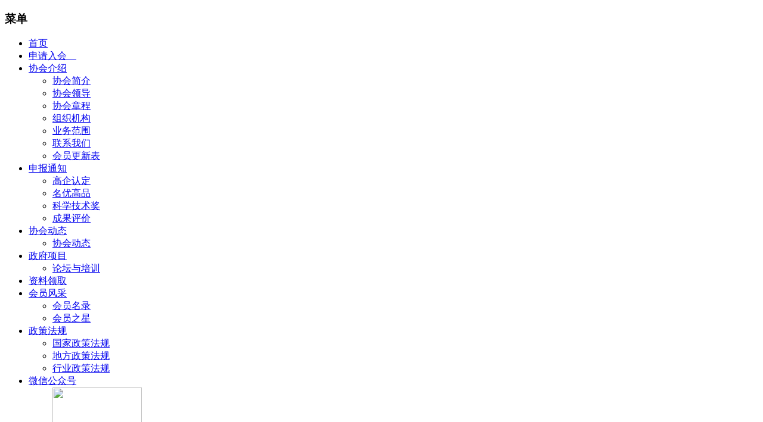

--- FILE ---
content_type: text/html
request_url: http://www.gdhte.cn/a/gaoqirending/gaoxinqiyerending/2022/0927/19676.html
body_size: 8505
content:
<!DOCTYPE html PUBLIC "-//W3C//DTD XHTML 1.0 Transitional//EN" "http://www.w3.org/TR/xhtml1/DTD/xhtml1-transitional.dtd">
<html xmlns="http://www.w3.org/1999/xhtml">
 <head>
  <meta http-equiv="Content-Type" content="text/html; charset=UTF-8">
<meta http-equiv="X-UA-Compatible" content="IE=edge">

<link type="text/css" href="/templets/default/scut/system_002.css" rel="stylesheet">
<link type="text/css" href="/templets/default/scut/1.css" rel="stylesheet">
<link type="text/css" href="/templets/default/scut/522.css" rel="stylesheet">
<link href="/templets/default/scut/system.css" type="text/css" rel="stylesheet">
<link href="/templets/default/scut/default.css" type="text/css" rel="stylesheet">
<link type="text/css" href="/templets/default/scut/simplenews.css" rel="stylesheet">
<link type="text/css" href="/templets/default/scut/sudyNav.css" rel="stylesheet">

<script language="javascript" src="/templets/default/scut/jquery_004.js" sudy-wp-context="" sudy-wp-siteid="317"></script>
<script language="javascript" src="/templets/default/scut/jquery.js"></script>
<script type="text/javascript" src="/templets/default/scut/jquery_003.js"></script>
<link rel="stylesheet" href="/templets/default/scut/style.css" type="text/css" media="all">
<link href="/templets/default/scut/lanrenzhijia.css" rel="stylesheet" type="text/css">
<link href="/templets/default/scut/extends.css" rel="stylesheet" type="text/css">
<link rel="stylesheet" href="/templets/default/scut/booNavigation.css">
<script type="text/javascript" src="/templets/default/scut/jquery.bxslider.min.js"></script>
<script type="text/javascript" src="/templets/default/scut/extends.js"></script>
<link rel="stylesheet" type="text/css" href="/templets/default/scut/extends.css">
<script type="text/javascript" src="/templets/default/scut/jquery_002.js"></script>

<script type="text/javascript" src="/templets/default/scut/swiper.js"></script>
<script type="text/javascript" src="/templets/default/scut/base.js"></script>
    <script src="/templets/default/scut/jquery.1.7.2.min.js"></script>
<script src="/templets/default/scut/jquery.img_silder.js"></script>

<link href="/templets/default/scut/style_002.css" rel="stylesheet">
  <title>关于组织开展2022年广东省高新技术企业协会科学技术奖评选工作的通知_广东省高新技术企业协会</title>
 </head>

 <body>
  
<div class="top" frag="面板1">
    <div class="top_box">
        <!--logo开始-->
		<!--
        <div class="wp-panel logo-panel panel-1"> <a class="navi-aside-toggle"></a>
            <div class="wp-window logo-window window-1" frag="窗口29" portletmode="simpleSiteAttri">
                <a class="site-url" href="/index.html">
                    <img class="site-logo" src="/templets/default/images/logo.png">
                </a>
            </div>
        </div>
		-->
		
        <!--//logo结束-->
        <!--<div class="search">
            <form  name="formsearch" action="/plus/search.php">
                <div class="search_form">
                    <input type="hidden" name="kwtype" value="0" />
                    <input class="s_k" name="q" type="text" class="search-keyword" id="search-keyword" value="请输入关健词..." onfocus="if(this.value=='请输入关健词...'){this.value='';}" onblur="if(this.value==''){this.value='请输入关健词...';}" />
                    <select class="s_c" name="searchtype" class="search-option" id="search-option" style="display:none;">
                        <option value="title" selected='1'>搜索标题</option>
                        <option value="titlekeyword">模糊搜索</option>
                    </select>
                    <button class="s_b" type="submit" class="search-submit" onclick="if(document.getElementById('search-keyword').value=='请输入关健词...'){return false;}">搜索</button>
                </div>
            </form>
        </div>-->
    </div>
</div>
<div class="head">

    <div class="head_box head_box2">

        <div class="nav wp-panel main-nav-panel panel-5" frag="面板11">

            <div class="wp-navi wp-navi-slide">
                <div class="nav2 wp-window main-nav-window window-5" frag="窗口111">
                    <div class="navi-slide-head">
                        <h3 class="navi-slide-title">菜单</h3>
                        <a class="navi-slide-arrow"></a> </div>

                    <ul class="wp-menu clearfix" data-nav-aside="{&quot;title&quot;:&quot;导航&quot;,&quot;index&quot;:0}">

					   <li class="menu-item i1">
                            <a class="menu-link" href="http://www.gdhte.cn">首页</a>
                        </li>
                        <li class="menu-item i1">
                            <a class="menu-link" href="/plus/list.php?tid=15"> 申请入会　</a>
                            <i class="menu-switch-arrow"></i>
                            <ul class="sub-menu clearfix">
                                
                            </ul>
                        </li><li class="menu-item i1">
                            <a class="menu-link" href="/plus/list.php?tid=12">协会介绍</a>
                            <i class="menu-switch-arrow"></i>
                            <ul class="sub-menu clearfix">
                                
                                <li class="sub-item i1-1">
                                    <a class="sub-link" href="/a/xiehuijieshao/xiehuijianjie/" title="协会简介">协会简介</a>
                                </li>
                                
                                <li class="sub-item i1-1">
                                    <a class="sub-link" href="/a/xiehuijieshao/xiehuilingdao/" title="协会领导">协会领导</a>
                                </li>
                                
                                <li class="sub-item i1-1">
                                    <a class="sub-link" href="/plus/list.php?tid=13" title="协会章程">协会章程</a>
                                </li>
                                
                                <li class="sub-item i1-1">
                                    <a class="sub-link" href="/plus/list.php?tid=14" title="组织机构">组织机构</a>
                                </li>
                                
                                <li class="sub-item i1-1">
                                    <a class="sub-link" href="/a/xiehuijieshao/yewufanwei/" title="业务范围">业务范围</a>
                                </li>
                                
                                <li class="sub-item i1-1">
                                    <a class="sub-link" href="/a/xiehuijieshao/index.html" title="联系我们">联系我们</a>
                                </li>
                                
                                <li class="sub-item i1-1">
                                    <a class="sub-link" href="/a/xiehuijieshao/huiyuanshenqingbiao/" title="会员更新表">会员更新表</a>
                                </li>
                                
                            </ul>
                        </li><li class="menu-item i1">
                            <a class="menu-link" href="/a/gaoqirending/">申报通知</a>
                            <i class="menu-switch-arrow"></i>
                            <ul class="sub-menu clearfix">
                                
                                <li class="sub-item i1-1">
                                    <a class="sub-link" href="/a/gaoqirending/shengjichuangxinxingqiye/" title="高企认定">高企认定</a>
                                </li>
                                
                                <li class="sub-item i1-1">
                                    <a class="sub-link" href="/a/gaoqirending/gaoxinchanpinrending/" title="名优高品">名优高品</a>
                                </li>
                                
                                <li class="sub-item i1-1">
                                    <a class="sub-link" href="/a/gaoqirending/gaoxinqiyerending/" title="科学技术奖">科学技术奖</a>
                                </li>
                                
                                <li class="sub-item i1-1">
                                    <a class="sub-link" href="/a/chengguopingjia/" title="成果评价">成果评价</a>
                                </li>
                                
                            </ul>
                        </li><li class="menu-item i1">
                            <a class="menu-link" href="/a/xiehuidongtaizhu/">协会动态</a>
                            <i class="menu-switch-arrow"></i>
                            <ul class="sub-menu clearfix">
                                
                                <li class="sub-item i1-1">
                                    <a class="sub-link" href="/a/xiehuidongtai/" title="协会动态">协会动态</a>
                                </li>
                                
                            </ul>
                        </li><li class="menu-item i1">
                            <a class="menu-link" href="/a/zhengfuxiangmushenbao/">政府项目</a>
                            <i class="menu-switch-arrow"></i>
                            <ul class="sub-menu clearfix">
                                
                                <li class="sub-item i1-1">
                                    <a class="sub-link" href="/a/qiyeluntan003/" title="论坛与培训">论坛与培训</a>
                                </li>
                                
                            </ul>
                        </li><li class="menu-item i1">
                            <a class="menu-link" href="/a/ziliaolingqu/index.html">资料领取</a>
                            <i class="menu-switch-arrow"></i>
                            <ul class="sub-menu clearfix">
                                
                            </ul>
                        </li><li class="menu-item i1">
                            <a class="menu-link" href="/a/huiyuanzhixing/">会员风采</a>
                            <i class="menu-switch-arrow"></i>
                            <ul class="sub-menu clearfix">
                                
                                <li class="sub-item i1-1">
                                    <a class="sub-link" href="/a/huiyuanzhixing/huiyuanminglu/" title="会员名录">会员名录</a>
                                </li>
                                
                                <li class="sub-item i1-1">
                                    <a class="sub-link" href="/a/huiyuanzhixing/huiyuanzhixing/" title="会员之星">会员之星</a>
                                </li>
                                
                            </ul>
                        </li><li class="menu-item i1">
                            <a class="menu-link" href="/a/zhengcefagui/">政策法规</a>
                            <i class="menu-switch-arrow"></i>
                            <ul class="sub-menu clearfix">
                                
                                <li class="sub-item i1-1">
                                    <a class="sub-link" href="/a/zhengcefagui/guojiazhengcefagui/" title="国家政策法规">国家政策法规</a>
                                </li>
                                
                                <li class="sub-item i1-1">
                                    <a class="sub-link" href="/a/zhengcefagui/difangzhengcefagui/" title="地方政策法规">地方政策法规</a>
                                </li>
                                
                                <li class="sub-item i1-1">
                                    <a class="sub-link" href="/a/zhengcefagui/xingyezhengcefagui/" title="行业政策法规">行业政策法规</a>
                                </li>
                                
                            </ul>
                        </li>
						 
                        <li class="menu-item i1">
                            <a class="menu-link" href="#">微信公众号</a>
							
							                            <i class="menu-switch-arrow"></i>
                            <ul class="sub-menu clearfix">
                               
                                <li class="sub-item i1-1">
                                   <img class="site-weixn" src="/templets/default/images/weixin.jpg" width=150px height=150px>
                                </li>
                             
                            </ul>
							
							
                        </li>

						
                    </ul>
                </div>
            </div>

            <!--aside导航-->
            <div class="wp-navi-aside" id="wp-navi-aside">
                <div class="aside-inner">
                    <div class="navi-aside-wrap"></div>
                </div>
                <div class="navi-aside-mask"></div>
            </div>
            <!--aside导航结束-->
        </div>
        <div class="clear"></div>
    </div>
</div>
  <!--栏目图片标题结束-->
  <div class="content">
   <div class="cont_box cont_box_list">
    <div class="wp-inner clearfix">
     <div class="wp-column-news__">
      <div class="column-news-box">
       <div class="list-head" frag="面板5">
        <div class="list-meta clearfix" frag="窗口5" portletmode="simpleColumnAttri">
         <h2 class="column-title">关于组织开展2022年广东省高新技术企业协会科学技术奖评选工作的通知</h2>
         <div class="column-path"><span class="path-name">当前位置：</span> <a href='http://www.gdhte.cn/'>主页</a> > <a href='/a/gaoqirending/'>申报通知</a> > <a href='/a/gaoqirending/gaoxinqiyerending/'>科学技术奖</a> >  </div>
        </div>
       </div>
       <div class="column-news-con" frag="面板6">
        <div class="column-news-list clearfix" frag="窗口6" portletmode="simpleList">

         <div class="wp_single wp_column_article" id="wp_column_article">
          <div class="wp_entry">
           <div class="wp_articlecontent">
            <div class="" style="text-align: center; padding-top: 35px;">
            <h2 class="column-title">关于组织开展2022年广东省高新技术企业协会科学技术奖评选工作的通知</h2>
            <span>来源：广东省高新技术企业协会</span>
             <span  style="margin-left:35px">发布日期：2022-09-27</span>
             <span style="margin-left: 35px">查看：<script src="/plus/count.php?view=yes&aid=19676&mid=1&cid=1" type='text/javascript' language="javascript"></script></span>
            </div>
            <div id="wp_content_w6_0" class="paging_content">
             <div style="text-align: right;">
	<span style="font-size:18px;">粤高企协函[2022]13号</span></div>
<br />
<span style="font-size:18px;">各有关单位：<br />
&nbsp; &nbsp; 科技奖励制度是党和政府长期坚持的一项重要科技制度，为深入实施创新驱动发展战略，加快建设更高水平的科技创新强省和粤港澳大湾区国际科技创新中心，提升我省高新技术产业科学技术创新水平，促进我省高新技术产业高质量发展，积极响应国家和广东省鼓励社会力量设立科学技术奖的有关政策，根据国家和广东省关于深化科技奖励制度改革的精神，按照《广东省科学技术厅关于进一步鼓励和规范广东省社会力量设立科学技术奖的实施意见（试行）》（粤科规范字〔2019〕4号）和《广东省高新技术企业协会科学技术奖管理办法》有关规定，我会现组织开展2022年广东省高新技术企业协会科学技术奖评选工作，请各有关单位积极申报，现将有关申报事项通知如下：<br />
<strong>一、</strong><strong>申报范围</strong><br />
（一）申报广东省高新技术企业协会科学技术奖的项目必须是在广东省行政区域内研究开发、应用推广的高新技术领域科学技术成果，以及广东省（为第一完成单位或第一完成人）与国内外合作研究开发的高新技术领域科学技术成果。<br />
（二）本奖项重点支持科技成果在企业转化和产业化的项目，鼓励以企业为主体，产学园合作开展组织申报。<br />
<strong>二、申报条件</strong><br />
（一）申报单位在广东省注册登记的独立法人单位或纳税组织，不在广东省纳税的分支机构、外派机构等不包含在内。<br />
（二）拥有自主知识产权。知识产权权属人应为申报企业，有效期内知识产权授权证书或授权通知书，以及近一年度缴费收据；通过转让、受赠、并购取得的知识产权需提供相关 主管机构出具的变更证明等材料。<br />
（三）法律、法规规定必须取得相关许可证明的项目。<br />
（四）主要完成单位、主要完成人的资格、排序及数量符合规定。<br />
（五）申报项目的技术内容科学合理，取得相应的经济效益、社会效益。<br />
（六）申报项目未获国家级、省部级和其他行业部门科学技术奖，且不得在当年同时申报其他类型的奖项。<br />
（七）申报项目技术证明文件齐全，项目应通过验收、评审，成果的应用时间原则上不少于两年。<br />
<strong>三</strong><strong>、</strong><strong>申报方式</strong><br />
（一）直接申报。广东省高新技术企业协会会员可直接申报。<br />
（二）提名申报。其他单位需通过提名方式申报，请提供单位认证做好审核工作，提名单位如下（具体详见附件）：<br />
1.省人民政府各有关组成部门及直属机构；<br />
2.广东省大学本科院校；<br />
3.中直驻粤及其他相关单位；<br />
4.各地级以上市科技行政部门；<br />
5.国家及省实验室；<br />
6.各地市高企协会；<br />
7.广东省高新技术企业协会理事单位及以上单位。<br />
<strong>四、申报流程</strong><br />
（一）登录网址注册（若已经注册可直接登录）：登录网址&rarr;单位注册&rarr;填写单位基本信息&rarr;立即注册。<br />
<a href="http://xm.gdstc.gd.gov.cn/gqxh/login/sg"><u>http://xm.gdstc.gd.gov.cn/gqxh/login</u></a><br />
（二）单位信息完善：系统登录&rarr;系统管理&rarr;单位管理&rarr;单位信息管理&rarr;填写详细单位信息。<br />
（三）项目申报：系统登录&rarr;申报管理&rarr;项目申报&rarr;填写申报书&rarr;新增项目申请&rarr;选择相应的项目&rarr;操作&rarr;填写申报书&rarr;检查&rarr;提交。<br />
<strong>五、奖项设置及其他</strong><br />
（一）广东省高新技术企业协会科学技术奖设立一等奖、二等奖和三等奖三个等级，原则上根据当年申报数量，评选一等奖名额不超30项；二等奖名额不超过50项；三等奖名额不超过100项。<br />
（二）本奖项属于社会公益性设奖，鼓励有条件的相关企业联合冠名举办。<br />
<strong>六、申报时间</strong><br />
&nbsp; 企业提交网上申报材料的截止时间为2022年11月30日。<br />
<strong>七、其他事项和联系方式</strong><br />
（一）本次申报无需提交纸质申请材料，网上申报即可。<br />
（二）联系电话：020-87510115，38458669，38458085，37856321，38458076，38458017。<br />
（三）技术联系电话：18022360548，18664634739。<br />
（四）联系地址：广州市天河区东莞庄路2号财润国际大厦A座13楼1319室。<br />
&nbsp;<br />
附件：</span><br />
<table width="450">
	<tbody>
		<tr>
			<td height="30" width="20">
				<span style="font-size:18px;"><a href="/uploads/soft/220927/1-22092G04353.pdf" target="_blank"><img align="middle" alt="" border="0" src="/plus/img/addon.gif" /></a></span></td>
			<td>
				<span style="font-size:16px;"><a href="/uploads/soft/220927/1-22092G04353.pdf" target="_blank"><u>1.广东省高新技术企业协会科学技术奖励办法（试行）</u></a></span></td>
		</tr>
	</tbody>
</table>
<table width="450">
	<tbody>
		<tr>
			<td height="30" width="20">
				<span style="font-size:16px;"><a href="/uploads/soft/220927/1-22092G04415.pdf" target="_blank"><img align="middle" alt="" border="0" src="/plus/img/addon.gif" /></a></span></td>
			<td>
				<span style="font-size:16px;"><a href="/uploads/soft/220927/1-22092G04415.pdf" target="_blank"><u>2.广东省高新技术企业协会科学技术奖申报材料</u></a></span></td>
		</tr>
	</tbody>
</table>
<table width="450">
	<tbody>
		<tr>
			<td height="30" width="20">
				<span style="font-size:16px;"><a href="/uploads/soft/220927/1-22092G04444.pdf" target="_blank"><img align="middle" alt="" border="0" src="/plus/img/addon.gif" /></a></span></td>
			<td>
				<span style="font-size:16px;"><a href="/uploads/soft/220927/1-22092G04444.pdf" target="_blank"><u>3.广东省高新技术企业协会科学技术奖提名单位意见表</u></a></span></td>
		</tr>
	</tbody>
</table>
<table width="450">
	<tbody>
		<tr>
			<td height="30" width="20">
				<span style="font-size:16px;"><a href="/uploads/soft/220927/1-22092G04502.pdf" target="_blank"><img align="middle" alt="" border="0" src="/plus/img/addon.gif" /></a></span></td>
			<td>
				<span style="font-size:16px;"><a href="/uploads/soft/220927/1-22092G04502.pdf" target="_blank"><u>4.广东省高新技术企业协会科学技术奖提名单位名单</u></a></span></td>
		</tr>
	</tbody>
</table>
<table width="450">
	<tbody>
		<tr>
			<td height="30" width="20">
				<span style="font-size:16px;"><a href="/uploads/soft/220927/1-22092G04522.pdf" target="_blank"><img align="middle" alt="" border="0" src="/plus/img/addon.gif" /></a></span></td>
			<td>
				<span style="font-size:16px;"><a href="/uploads/soft/220927/1-22092G04522.pdf" target="_blank"><u>5.广东省高新技术企业协会科学技术奖申报系统操作手册</u></a></span></td>
		</tr>
	</tbody>
</table>
<br />
<table width="450">
	<tbody>
		<tr>
			<td height="30" width="20">
				<a href="/uploads/soft/220927/1-22092G05015.pdf" target="_blank"><img align="middle" alt="" border="0" src="/plus/img/addon.gif" /></a></td>
			<td>
				<span style="font-size:16px;"><a href="/uploads/soft/220927/1-22092G05015.pdf" target="_blank"><u>关于组织开展2022年广东省高新技术企业协会科学技术奖评选工作的通知.pdf</u></a></span></td>
		</tr>
	</tbody>
</table>
<br />
<br />
<div style="text-align: right;">
	<span style="font-size:18px;">广东省高新技术企业协会<br />
	&nbsp; 2022年9月27日&nbsp;&nbsp;</span></div>

            </div>

           </div>
          </div>
         </div>

        </div>
       </div>
      </div>
     </div>
    </div>

   </div>
  </div>
  

<div class="copyright">
    <div class="cont_box">
        <div class="cont3">
            <div class="cont3_left__">
                <div class="foot">
                    <div class="bottom">
                        <div class="bt">
                            <div class="" style="font-size: 14px; font-weight: bolder">您是第 <script src="/plus/count.php?index=yes" type='text/javascript' language="javascript"></script> 位来访者</div>
                            <div class="foot_nav">
                                <form target="_blank">
                                    <select name=address onChange="javascript:window.open(this.options[this.selectedIndex].value)" style="width:200px" >
                                        <option selected>- 国家部委网站 -</option>
                                        <option value=http://www.fmprc.gov.cn>外交部</option>
                                        <option value=http://www.ndrc.gov.cn>发展改革委</option>
                                        <!-- <option value=http://www.setc.gov.cn>国家经济贸易委员会</option> -->
                                        <option value=http://www.moe.edu.cn/>
                                            教育部
                                        </option>
                                        <option value=http://www.most.gov.cn/>
                                            科学技术部
                                        </option>
                                        <option value=http://www.costind.gov.cn/>
                                            国防科学技术工业委员会
                                        </option>
                                        <option value=http://www.seac.gov.cn/>
                                            国家民族事务委员会
                                        </option>
                                        <option value=http://www.mps.gov.cn/>
                                            公安部
                                        </option>
                                        <option value=http://www.mca.gov.cn/>
                                            民政部
                                        </option>
                                        <option value=http://www.mof.gov.cn/>
                                            财政部
                                        </option>
                                        <option value=http://www.mop.gov.cn/>
                                            人事部
                                        </option>
                                        <option value=http://www.molss.gov.cn/>
                                            劳动和社会保障部
                                        </option>
                                        <option value=http://www.mlr.gov.cn/index.jsp>国土资源部</option>
                                        <option value=http://www.cin.gov.cn/>
                                            建设部
                                        </option>
                                        <option value=http://www.chinamor.cn.net/>
                                            铁道部
                                        </option>
                                        <option value=http://www.moc.gov.cn/>
                                            交通部
                                        </option>
                                        <option value=http://www.mii.gov.cn/>
                                            信息产业部
                                        </option>
                                        <option value=http://www.mwr.gov.cn/>
                                            水利部
                                        </option>
                                        <option value=http://www.agri.gov.cn/>
                                            农业部
                                        </option>
                                        <option value=http://www.mofcom.gov.cn/>
                                            商务部
                                        </option>
                                        <option value=http://www.ccnt.gov.cn/>
                                            文化部
                                        </option>
                                        <option value=http://www.moh.gov.cn/>
                                            卫生部
                                        </option>
                                        <option value=http://www.chinapop.gov.cn/>
                                            国家人口和计划生育委员会
                                        </option>
                                        <option value=http://www.pbc.gov.cn/>
                                            中国人民银行
                                        </option>
                                        <option value=http://www.audit.gov.cn/>
                                            审计署
                                        </option>
                                        <option value=http://www.chinacoal.gov.cn/>
                                            国家煤炭工业局
                                        </option>
                                        <option value=http://www.mei.net.cn/>
                                            国家机械工业局
                                        </option>
                                        <option value=http://www.metal.net.cn/>
                                            国家冶金工业局
                                        </option>
                                        <option value=http://www.cncic.gov.cn/>
                                            国家石化工业局
                                        </option>
                                        <option value=http://www.clii.com.cn/>
                                            国家轻工业局
                                        </option>
                                        <option value=http://www.ctei.gov.cn/>
                                            国家纺织工业局
                                        </option>
                                        <option value=http://www.bm.cei.gov.cn/>
                                            国家建材工业局
                                        </option>
                                        <option value=http://www.tobaccochina.com/>
                                            国家烟草专卖局
                                        </option>
                                        <option value=http://www.atk.com.cn/>
                                            国家有色金属工业局
                                        </option>
                                        <option value=http://www.safea.gov.cn/>
                                            国家外国专家局
                                        </option>
                                        <option value=http://www.soa.gov.cn/>
                                            国家海洋局
                                        </option>
                                        <option value=http://www.chinapost.gov.cn/>
                                            国家邮政局
                                        </option>
                                        <option value=http://www.sach.gov.cn/>
                                            国家文物局
                                        </option>
                                        <option value=http://www.satcm.gov.cn/>
                                            国家中医药管理局
                                        </option>
                                        <option value=http://www.safe.gov.cn/>
                                            国家外汇管理局
                                        </option>
                                        <option value=http://www.bb.ah.cn/bwb/crjjyj.htm>国家出入境检验检疫局</option>
                                    </select>
                                </form>

                                <form target="_blank">
                                    <select name=address onChange="javascript:window.open(this.options[this.selectedIndex].value)" style="width:220px">
                                        <option>- 各省市科技管理部门网站 -</option>
                                        <option value="http://www.bjkw.gov.cn/">北京市科委</option>
                                        <option value="http://www.tstc.gov.cn/">天津市科委</option>
                                        <option value="http://www.hebstd.gov.cn/">河北省科技厅</option>
                                        <option value="http://www.sxinfo.gov.cn/kjtweb/jsp/index.jsp">山西省科技厅</option>
                                        <option value="http://www.nmkjt.gov.cn/">内蒙古自治区科技厅</option>
                                        <option value="http://www.lninfo.gov.cn/">辽宁省科技厅</option>
                                        <option value="http://kjt.jl.gov.cn/">吉林省科技厅</option>
                                        <option value="http://www.hljkjt.gov.cn/">黑龙江省科技厅</option>
                                        <option value="http://www.stcsm.gov.cn/">上海市科委</option>
                                        <option value="http://www.jstd.gov.cn/">江苏省科技厅</option>
                                        <option value="http://www.zjinfo.gov.cn/">浙江省科技厅</option>
                                        <option value="http://www.ahinfo.gov.cn/">安徽省科技厅</option>
                                        <option value="http://www.fjinfo.gov.cn/">福建省科技厅</option>
                                        <option value="http://www.jxstc.gov.cn/">江西省科技厅</option>
                                        <option value="http://www.sdstc.gov.cn">山东省科技厅</option>
                                        <option value="http://www.hnkjt.gov.cn/">河南省科技厅</option>
                                        <option value="http://www.hbstd.gov.cn/">湖北省科技厅</option>
                                        <option value="http://www.hnst.gov.cn/">湖南省科技厅</option>
                                        <option value="http://www.gxsti.net.cn">广西壮族自治区科技厅</option>
                                        <option value="http://www.dost.hainan.gov.cn">海南省科技厅</option>
                                        <option value="http://www.ctin.ac.cn">重庆市科委</option>
                                        <option value="http://www.sckw.sichuan.net.cn/">四川省科技厅</option>
                                        <option value="http://kjt.gzst.gov.cn/">贵州省科技厅</option>
                                        <option value="http://www.ynst.net.cn">云南省科技厅</option>
                                        <option value="http://www.tibetsti.gov.cn/">西藏自治区科技厅</option>
                                        <option value="http://www.sninfo.gov.cn">陕西省科技厅</option>
                                        <option value="http://www.gsstc.gov.cn/">甘肃省科技厅</option>
                                        <option value="http://www.nxkjt.gov.cn/">宁夏回族自治区科技厅</option>
                                        <option value="http://www.qhinfo.net/">青海省科技厅</option>
                                        <option value="http://www.xjkjt.gov.cn/">新疆维吾尔自治区科技厅</option>
                                        <option value="http://www.itc.gov.hk/gb/welcome.htm">香港</option>
                                        <option value="http://www.cct.org.mo/gb/index.asp">澳门</option>
                                        <option value="http://www.chinataiwan.org/web/webportal/W5269851/index.html">台湾</option>
                                    </select>
                                </form>
                                <form target="_blank">
                                    <select name=address onChange="javascript:window.open(this.options[this.selectedIndex].value)" style="width:220px">
                                        <option selected="selected">高新技术开发区网站</option>
                                        <option value="http://www.nhtp.gov.cn">国家健康科技产业基地</option>
                                        <option value="http://www.entrepark.com">留学人员广州创业园</option>
                                        <option value="http://www.zhuhai-hitech.com">珠海高新技术产业开发区</option>
                                        <option value="http://www.ship.gov.cn/">深圳高新区（产业带）</option>
                                        <option value="http://www.getdd.com.cn">广州开发区信息网</option>
                                        <option value="http://www.zstorch.gov.cn/index.asp">中山火炬高新技术开发区</option>
                                        <option value="http://www.ssl.gov.cn">东莞松山湖科技产业园区</option>
                                        <option value="http://www.hzzk.org">惠州仲恺高新技术产业开发区</option>
                                        <option value="http://www.fs-hitech.gov.cn">佛山国家高新技术产业开发区</option>
                                        <option value="http://www.swatow.gov.cn">汕头高新区信息网</option>
                                        <!-- <option value="http://www.zqhz.gov.cn">肇庆高新技术开发区</option>-->
                                        <option value="http://www.yjgx.com">阳江高新技术开发区</option>
                                    </select>
                                </form>
                                <form target="_blank">
                                    <select name=address onChange="javascript:window.open(this.options[this.selectedIndex].value)" style="width:200px">
                                        <option>- 各地市政府网站 -</option>
                                        <option value="http://www.gz.gov.cn/">广州市</option>
                                        <option value="http://www.sz.gov.cn/">深圳市</option>
                                        <option value="http://www.zhuhai.gov.cn/">珠海市</option>
                                        <option value="http://www.shantou.gov.cn/">汕头市</option>
                                        <option value="http://www.foshan.gov.cn/">佛山市</option>
                                        <option value="http://www.shaoguan.gov.cn/">韶关市</option>
                                        <option value="http://www.heyuan.gov.cn/">河源市</option>
                                        <option value="http://www.meizhou.gov.cn/">梅州市</option>
                                        <option value="http://www.huizhou.gov.cn/">惠州市</option>
                                        <option value="http://www.shanwei.gov.cn/">汕尾市</option>
                                        <option value="http://web.dg.gov.cn/egov/index.jsp">东莞市</option>
                                        <option value="http://www.zs.gov.cn/">中山市</option>
                                        <option value="http://www.jiangmen.gov.cn/">江门市</option>
                                        <option value="http://www.yangjiang.gov.cn/">阳江市</option>
                                        <option value="http://www.zhanjiang.gov.cn/">湛江市</option>
                                        <option value="http://www.maoming.gov.cn/">茂名市</option>
                                        <option value="http://www.zhaoqing.gov.cn/">肇庆市</option>
                                        <option value="http://www.gdqy.gov.cn/">清远市</option>
                                        <option value="http://www.chaozhou.gov.cn/index.html">潮州市</option>
                                        <option value="http://www.jieyang.gov.cn/">揭阳市</option>
                                        <option value="http://www.yunfu.gov.cn/">云浮市</option>
                                    </select>
                                </form>
                            </div>
                            <div class="foot">
                                <p>
                                    版权所有：广东省高新技术企业协会 <a href="https://beian.miit.gov.cn/" target="_blank">粤ICP备18159839号</a>
                                </p>
                                <p><img src="/templets/default/images/gdhte.png"><a href="http://www.beian.gov.cn/portal/registerSystemInfo?recordcode=44010602000544" target="_blank">粤公网安备44010602000544号</a></p>
                            </div>
                            <!--foot-->
                        </div>
                    </div>
                </div>
            </div>
        </div>
    </div>
</div>


<script type="text/javascript" src="/templets/default/scut/app.js"></script>
<script type="text/javascript">
    $(function(){
        // 初始化SDAPP
        new SDAPP({
            "menu":{
                type:"slide"
            },
            "view":{
                target:".wp_entry img",
                minSize:40
            }
        });
    });
</script>
 </body>
</html>